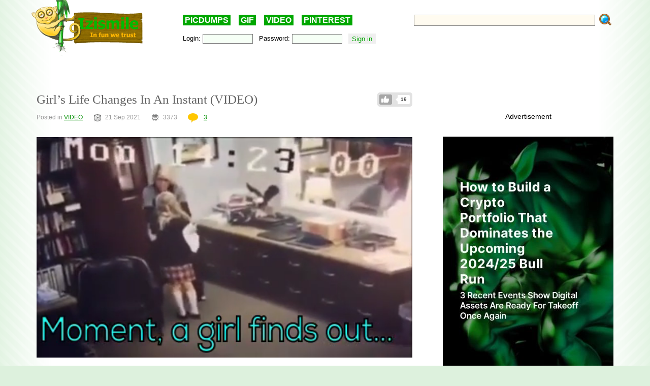

--- FILE ---
content_type: text/html; charset=utf-8
request_url: https://www.google.com/recaptcha/api2/anchor?ar=1&k=6LdAHpIUAAAAAC43ezBQ8wX2HM6uUdFCEQCPZvpv&co=aHR0cHM6Ly9pemlzbWlsZS5jb206NDQz&hl=en&v=PoyoqOPhxBO7pBk68S4YbpHZ&theme=clean&size=normal&anchor-ms=20000&execute-ms=30000&cb=83b5fplbuqym
body_size: 50475
content:
<!DOCTYPE HTML><html dir="ltr" lang="en"><head><meta http-equiv="Content-Type" content="text/html; charset=UTF-8">
<meta http-equiv="X-UA-Compatible" content="IE=edge">
<title>reCAPTCHA</title>
<style type="text/css">
/* cyrillic-ext */
@font-face {
  font-family: 'Roboto';
  font-style: normal;
  font-weight: 400;
  font-stretch: 100%;
  src: url(//fonts.gstatic.com/s/roboto/v48/KFO7CnqEu92Fr1ME7kSn66aGLdTylUAMa3GUBHMdazTgWw.woff2) format('woff2');
  unicode-range: U+0460-052F, U+1C80-1C8A, U+20B4, U+2DE0-2DFF, U+A640-A69F, U+FE2E-FE2F;
}
/* cyrillic */
@font-face {
  font-family: 'Roboto';
  font-style: normal;
  font-weight: 400;
  font-stretch: 100%;
  src: url(//fonts.gstatic.com/s/roboto/v48/KFO7CnqEu92Fr1ME7kSn66aGLdTylUAMa3iUBHMdazTgWw.woff2) format('woff2');
  unicode-range: U+0301, U+0400-045F, U+0490-0491, U+04B0-04B1, U+2116;
}
/* greek-ext */
@font-face {
  font-family: 'Roboto';
  font-style: normal;
  font-weight: 400;
  font-stretch: 100%;
  src: url(//fonts.gstatic.com/s/roboto/v48/KFO7CnqEu92Fr1ME7kSn66aGLdTylUAMa3CUBHMdazTgWw.woff2) format('woff2');
  unicode-range: U+1F00-1FFF;
}
/* greek */
@font-face {
  font-family: 'Roboto';
  font-style: normal;
  font-weight: 400;
  font-stretch: 100%;
  src: url(//fonts.gstatic.com/s/roboto/v48/KFO7CnqEu92Fr1ME7kSn66aGLdTylUAMa3-UBHMdazTgWw.woff2) format('woff2');
  unicode-range: U+0370-0377, U+037A-037F, U+0384-038A, U+038C, U+038E-03A1, U+03A3-03FF;
}
/* math */
@font-face {
  font-family: 'Roboto';
  font-style: normal;
  font-weight: 400;
  font-stretch: 100%;
  src: url(//fonts.gstatic.com/s/roboto/v48/KFO7CnqEu92Fr1ME7kSn66aGLdTylUAMawCUBHMdazTgWw.woff2) format('woff2');
  unicode-range: U+0302-0303, U+0305, U+0307-0308, U+0310, U+0312, U+0315, U+031A, U+0326-0327, U+032C, U+032F-0330, U+0332-0333, U+0338, U+033A, U+0346, U+034D, U+0391-03A1, U+03A3-03A9, U+03B1-03C9, U+03D1, U+03D5-03D6, U+03F0-03F1, U+03F4-03F5, U+2016-2017, U+2034-2038, U+203C, U+2040, U+2043, U+2047, U+2050, U+2057, U+205F, U+2070-2071, U+2074-208E, U+2090-209C, U+20D0-20DC, U+20E1, U+20E5-20EF, U+2100-2112, U+2114-2115, U+2117-2121, U+2123-214F, U+2190, U+2192, U+2194-21AE, U+21B0-21E5, U+21F1-21F2, U+21F4-2211, U+2213-2214, U+2216-22FF, U+2308-230B, U+2310, U+2319, U+231C-2321, U+2336-237A, U+237C, U+2395, U+239B-23B7, U+23D0, U+23DC-23E1, U+2474-2475, U+25AF, U+25B3, U+25B7, U+25BD, U+25C1, U+25CA, U+25CC, U+25FB, U+266D-266F, U+27C0-27FF, U+2900-2AFF, U+2B0E-2B11, U+2B30-2B4C, U+2BFE, U+3030, U+FF5B, U+FF5D, U+1D400-1D7FF, U+1EE00-1EEFF;
}
/* symbols */
@font-face {
  font-family: 'Roboto';
  font-style: normal;
  font-weight: 400;
  font-stretch: 100%;
  src: url(//fonts.gstatic.com/s/roboto/v48/KFO7CnqEu92Fr1ME7kSn66aGLdTylUAMaxKUBHMdazTgWw.woff2) format('woff2');
  unicode-range: U+0001-000C, U+000E-001F, U+007F-009F, U+20DD-20E0, U+20E2-20E4, U+2150-218F, U+2190, U+2192, U+2194-2199, U+21AF, U+21E6-21F0, U+21F3, U+2218-2219, U+2299, U+22C4-22C6, U+2300-243F, U+2440-244A, U+2460-24FF, U+25A0-27BF, U+2800-28FF, U+2921-2922, U+2981, U+29BF, U+29EB, U+2B00-2BFF, U+4DC0-4DFF, U+FFF9-FFFB, U+10140-1018E, U+10190-1019C, U+101A0, U+101D0-101FD, U+102E0-102FB, U+10E60-10E7E, U+1D2C0-1D2D3, U+1D2E0-1D37F, U+1F000-1F0FF, U+1F100-1F1AD, U+1F1E6-1F1FF, U+1F30D-1F30F, U+1F315, U+1F31C, U+1F31E, U+1F320-1F32C, U+1F336, U+1F378, U+1F37D, U+1F382, U+1F393-1F39F, U+1F3A7-1F3A8, U+1F3AC-1F3AF, U+1F3C2, U+1F3C4-1F3C6, U+1F3CA-1F3CE, U+1F3D4-1F3E0, U+1F3ED, U+1F3F1-1F3F3, U+1F3F5-1F3F7, U+1F408, U+1F415, U+1F41F, U+1F426, U+1F43F, U+1F441-1F442, U+1F444, U+1F446-1F449, U+1F44C-1F44E, U+1F453, U+1F46A, U+1F47D, U+1F4A3, U+1F4B0, U+1F4B3, U+1F4B9, U+1F4BB, U+1F4BF, U+1F4C8-1F4CB, U+1F4D6, U+1F4DA, U+1F4DF, U+1F4E3-1F4E6, U+1F4EA-1F4ED, U+1F4F7, U+1F4F9-1F4FB, U+1F4FD-1F4FE, U+1F503, U+1F507-1F50B, U+1F50D, U+1F512-1F513, U+1F53E-1F54A, U+1F54F-1F5FA, U+1F610, U+1F650-1F67F, U+1F687, U+1F68D, U+1F691, U+1F694, U+1F698, U+1F6AD, U+1F6B2, U+1F6B9-1F6BA, U+1F6BC, U+1F6C6-1F6CF, U+1F6D3-1F6D7, U+1F6E0-1F6EA, U+1F6F0-1F6F3, U+1F6F7-1F6FC, U+1F700-1F7FF, U+1F800-1F80B, U+1F810-1F847, U+1F850-1F859, U+1F860-1F887, U+1F890-1F8AD, U+1F8B0-1F8BB, U+1F8C0-1F8C1, U+1F900-1F90B, U+1F93B, U+1F946, U+1F984, U+1F996, U+1F9E9, U+1FA00-1FA6F, U+1FA70-1FA7C, U+1FA80-1FA89, U+1FA8F-1FAC6, U+1FACE-1FADC, U+1FADF-1FAE9, U+1FAF0-1FAF8, U+1FB00-1FBFF;
}
/* vietnamese */
@font-face {
  font-family: 'Roboto';
  font-style: normal;
  font-weight: 400;
  font-stretch: 100%;
  src: url(//fonts.gstatic.com/s/roboto/v48/KFO7CnqEu92Fr1ME7kSn66aGLdTylUAMa3OUBHMdazTgWw.woff2) format('woff2');
  unicode-range: U+0102-0103, U+0110-0111, U+0128-0129, U+0168-0169, U+01A0-01A1, U+01AF-01B0, U+0300-0301, U+0303-0304, U+0308-0309, U+0323, U+0329, U+1EA0-1EF9, U+20AB;
}
/* latin-ext */
@font-face {
  font-family: 'Roboto';
  font-style: normal;
  font-weight: 400;
  font-stretch: 100%;
  src: url(//fonts.gstatic.com/s/roboto/v48/KFO7CnqEu92Fr1ME7kSn66aGLdTylUAMa3KUBHMdazTgWw.woff2) format('woff2');
  unicode-range: U+0100-02BA, U+02BD-02C5, U+02C7-02CC, U+02CE-02D7, U+02DD-02FF, U+0304, U+0308, U+0329, U+1D00-1DBF, U+1E00-1E9F, U+1EF2-1EFF, U+2020, U+20A0-20AB, U+20AD-20C0, U+2113, U+2C60-2C7F, U+A720-A7FF;
}
/* latin */
@font-face {
  font-family: 'Roboto';
  font-style: normal;
  font-weight: 400;
  font-stretch: 100%;
  src: url(//fonts.gstatic.com/s/roboto/v48/KFO7CnqEu92Fr1ME7kSn66aGLdTylUAMa3yUBHMdazQ.woff2) format('woff2');
  unicode-range: U+0000-00FF, U+0131, U+0152-0153, U+02BB-02BC, U+02C6, U+02DA, U+02DC, U+0304, U+0308, U+0329, U+2000-206F, U+20AC, U+2122, U+2191, U+2193, U+2212, U+2215, U+FEFF, U+FFFD;
}
/* cyrillic-ext */
@font-face {
  font-family: 'Roboto';
  font-style: normal;
  font-weight: 500;
  font-stretch: 100%;
  src: url(//fonts.gstatic.com/s/roboto/v48/KFO7CnqEu92Fr1ME7kSn66aGLdTylUAMa3GUBHMdazTgWw.woff2) format('woff2');
  unicode-range: U+0460-052F, U+1C80-1C8A, U+20B4, U+2DE0-2DFF, U+A640-A69F, U+FE2E-FE2F;
}
/* cyrillic */
@font-face {
  font-family: 'Roboto';
  font-style: normal;
  font-weight: 500;
  font-stretch: 100%;
  src: url(//fonts.gstatic.com/s/roboto/v48/KFO7CnqEu92Fr1ME7kSn66aGLdTylUAMa3iUBHMdazTgWw.woff2) format('woff2');
  unicode-range: U+0301, U+0400-045F, U+0490-0491, U+04B0-04B1, U+2116;
}
/* greek-ext */
@font-face {
  font-family: 'Roboto';
  font-style: normal;
  font-weight: 500;
  font-stretch: 100%;
  src: url(//fonts.gstatic.com/s/roboto/v48/KFO7CnqEu92Fr1ME7kSn66aGLdTylUAMa3CUBHMdazTgWw.woff2) format('woff2');
  unicode-range: U+1F00-1FFF;
}
/* greek */
@font-face {
  font-family: 'Roboto';
  font-style: normal;
  font-weight: 500;
  font-stretch: 100%;
  src: url(//fonts.gstatic.com/s/roboto/v48/KFO7CnqEu92Fr1ME7kSn66aGLdTylUAMa3-UBHMdazTgWw.woff2) format('woff2');
  unicode-range: U+0370-0377, U+037A-037F, U+0384-038A, U+038C, U+038E-03A1, U+03A3-03FF;
}
/* math */
@font-face {
  font-family: 'Roboto';
  font-style: normal;
  font-weight: 500;
  font-stretch: 100%;
  src: url(//fonts.gstatic.com/s/roboto/v48/KFO7CnqEu92Fr1ME7kSn66aGLdTylUAMawCUBHMdazTgWw.woff2) format('woff2');
  unicode-range: U+0302-0303, U+0305, U+0307-0308, U+0310, U+0312, U+0315, U+031A, U+0326-0327, U+032C, U+032F-0330, U+0332-0333, U+0338, U+033A, U+0346, U+034D, U+0391-03A1, U+03A3-03A9, U+03B1-03C9, U+03D1, U+03D5-03D6, U+03F0-03F1, U+03F4-03F5, U+2016-2017, U+2034-2038, U+203C, U+2040, U+2043, U+2047, U+2050, U+2057, U+205F, U+2070-2071, U+2074-208E, U+2090-209C, U+20D0-20DC, U+20E1, U+20E5-20EF, U+2100-2112, U+2114-2115, U+2117-2121, U+2123-214F, U+2190, U+2192, U+2194-21AE, U+21B0-21E5, U+21F1-21F2, U+21F4-2211, U+2213-2214, U+2216-22FF, U+2308-230B, U+2310, U+2319, U+231C-2321, U+2336-237A, U+237C, U+2395, U+239B-23B7, U+23D0, U+23DC-23E1, U+2474-2475, U+25AF, U+25B3, U+25B7, U+25BD, U+25C1, U+25CA, U+25CC, U+25FB, U+266D-266F, U+27C0-27FF, U+2900-2AFF, U+2B0E-2B11, U+2B30-2B4C, U+2BFE, U+3030, U+FF5B, U+FF5D, U+1D400-1D7FF, U+1EE00-1EEFF;
}
/* symbols */
@font-face {
  font-family: 'Roboto';
  font-style: normal;
  font-weight: 500;
  font-stretch: 100%;
  src: url(//fonts.gstatic.com/s/roboto/v48/KFO7CnqEu92Fr1ME7kSn66aGLdTylUAMaxKUBHMdazTgWw.woff2) format('woff2');
  unicode-range: U+0001-000C, U+000E-001F, U+007F-009F, U+20DD-20E0, U+20E2-20E4, U+2150-218F, U+2190, U+2192, U+2194-2199, U+21AF, U+21E6-21F0, U+21F3, U+2218-2219, U+2299, U+22C4-22C6, U+2300-243F, U+2440-244A, U+2460-24FF, U+25A0-27BF, U+2800-28FF, U+2921-2922, U+2981, U+29BF, U+29EB, U+2B00-2BFF, U+4DC0-4DFF, U+FFF9-FFFB, U+10140-1018E, U+10190-1019C, U+101A0, U+101D0-101FD, U+102E0-102FB, U+10E60-10E7E, U+1D2C0-1D2D3, U+1D2E0-1D37F, U+1F000-1F0FF, U+1F100-1F1AD, U+1F1E6-1F1FF, U+1F30D-1F30F, U+1F315, U+1F31C, U+1F31E, U+1F320-1F32C, U+1F336, U+1F378, U+1F37D, U+1F382, U+1F393-1F39F, U+1F3A7-1F3A8, U+1F3AC-1F3AF, U+1F3C2, U+1F3C4-1F3C6, U+1F3CA-1F3CE, U+1F3D4-1F3E0, U+1F3ED, U+1F3F1-1F3F3, U+1F3F5-1F3F7, U+1F408, U+1F415, U+1F41F, U+1F426, U+1F43F, U+1F441-1F442, U+1F444, U+1F446-1F449, U+1F44C-1F44E, U+1F453, U+1F46A, U+1F47D, U+1F4A3, U+1F4B0, U+1F4B3, U+1F4B9, U+1F4BB, U+1F4BF, U+1F4C8-1F4CB, U+1F4D6, U+1F4DA, U+1F4DF, U+1F4E3-1F4E6, U+1F4EA-1F4ED, U+1F4F7, U+1F4F9-1F4FB, U+1F4FD-1F4FE, U+1F503, U+1F507-1F50B, U+1F50D, U+1F512-1F513, U+1F53E-1F54A, U+1F54F-1F5FA, U+1F610, U+1F650-1F67F, U+1F687, U+1F68D, U+1F691, U+1F694, U+1F698, U+1F6AD, U+1F6B2, U+1F6B9-1F6BA, U+1F6BC, U+1F6C6-1F6CF, U+1F6D3-1F6D7, U+1F6E0-1F6EA, U+1F6F0-1F6F3, U+1F6F7-1F6FC, U+1F700-1F7FF, U+1F800-1F80B, U+1F810-1F847, U+1F850-1F859, U+1F860-1F887, U+1F890-1F8AD, U+1F8B0-1F8BB, U+1F8C0-1F8C1, U+1F900-1F90B, U+1F93B, U+1F946, U+1F984, U+1F996, U+1F9E9, U+1FA00-1FA6F, U+1FA70-1FA7C, U+1FA80-1FA89, U+1FA8F-1FAC6, U+1FACE-1FADC, U+1FADF-1FAE9, U+1FAF0-1FAF8, U+1FB00-1FBFF;
}
/* vietnamese */
@font-face {
  font-family: 'Roboto';
  font-style: normal;
  font-weight: 500;
  font-stretch: 100%;
  src: url(//fonts.gstatic.com/s/roboto/v48/KFO7CnqEu92Fr1ME7kSn66aGLdTylUAMa3OUBHMdazTgWw.woff2) format('woff2');
  unicode-range: U+0102-0103, U+0110-0111, U+0128-0129, U+0168-0169, U+01A0-01A1, U+01AF-01B0, U+0300-0301, U+0303-0304, U+0308-0309, U+0323, U+0329, U+1EA0-1EF9, U+20AB;
}
/* latin-ext */
@font-face {
  font-family: 'Roboto';
  font-style: normal;
  font-weight: 500;
  font-stretch: 100%;
  src: url(//fonts.gstatic.com/s/roboto/v48/KFO7CnqEu92Fr1ME7kSn66aGLdTylUAMa3KUBHMdazTgWw.woff2) format('woff2');
  unicode-range: U+0100-02BA, U+02BD-02C5, U+02C7-02CC, U+02CE-02D7, U+02DD-02FF, U+0304, U+0308, U+0329, U+1D00-1DBF, U+1E00-1E9F, U+1EF2-1EFF, U+2020, U+20A0-20AB, U+20AD-20C0, U+2113, U+2C60-2C7F, U+A720-A7FF;
}
/* latin */
@font-face {
  font-family: 'Roboto';
  font-style: normal;
  font-weight: 500;
  font-stretch: 100%;
  src: url(//fonts.gstatic.com/s/roboto/v48/KFO7CnqEu92Fr1ME7kSn66aGLdTylUAMa3yUBHMdazQ.woff2) format('woff2');
  unicode-range: U+0000-00FF, U+0131, U+0152-0153, U+02BB-02BC, U+02C6, U+02DA, U+02DC, U+0304, U+0308, U+0329, U+2000-206F, U+20AC, U+2122, U+2191, U+2193, U+2212, U+2215, U+FEFF, U+FFFD;
}
/* cyrillic-ext */
@font-face {
  font-family: 'Roboto';
  font-style: normal;
  font-weight: 900;
  font-stretch: 100%;
  src: url(//fonts.gstatic.com/s/roboto/v48/KFO7CnqEu92Fr1ME7kSn66aGLdTylUAMa3GUBHMdazTgWw.woff2) format('woff2');
  unicode-range: U+0460-052F, U+1C80-1C8A, U+20B4, U+2DE0-2DFF, U+A640-A69F, U+FE2E-FE2F;
}
/* cyrillic */
@font-face {
  font-family: 'Roboto';
  font-style: normal;
  font-weight: 900;
  font-stretch: 100%;
  src: url(//fonts.gstatic.com/s/roboto/v48/KFO7CnqEu92Fr1ME7kSn66aGLdTylUAMa3iUBHMdazTgWw.woff2) format('woff2');
  unicode-range: U+0301, U+0400-045F, U+0490-0491, U+04B0-04B1, U+2116;
}
/* greek-ext */
@font-face {
  font-family: 'Roboto';
  font-style: normal;
  font-weight: 900;
  font-stretch: 100%;
  src: url(//fonts.gstatic.com/s/roboto/v48/KFO7CnqEu92Fr1ME7kSn66aGLdTylUAMa3CUBHMdazTgWw.woff2) format('woff2');
  unicode-range: U+1F00-1FFF;
}
/* greek */
@font-face {
  font-family: 'Roboto';
  font-style: normal;
  font-weight: 900;
  font-stretch: 100%;
  src: url(//fonts.gstatic.com/s/roboto/v48/KFO7CnqEu92Fr1ME7kSn66aGLdTylUAMa3-UBHMdazTgWw.woff2) format('woff2');
  unicode-range: U+0370-0377, U+037A-037F, U+0384-038A, U+038C, U+038E-03A1, U+03A3-03FF;
}
/* math */
@font-face {
  font-family: 'Roboto';
  font-style: normal;
  font-weight: 900;
  font-stretch: 100%;
  src: url(//fonts.gstatic.com/s/roboto/v48/KFO7CnqEu92Fr1ME7kSn66aGLdTylUAMawCUBHMdazTgWw.woff2) format('woff2');
  unicode-range: U+0302-0303, U+0305, U+0307-0308, U+0310, U+0312, U+0315, U+031A, U+0326-0327, U+032C, U+032F-0330, U+0332-0333, U+0338, U+033A, U+0346, U+034D, U+0391-03A1, U+03A3-03A9, U+03B1-03C9, U+03D1, U+03D5-03D6, U+03F0-03F1, U+03F4-03F5, U+2016-2017, U+2034-2038, U+203C, U+2040, U+2043, U+2047, U+2050, U+2057, U+205F, U+2070-2071, U+2074-208E, U+2090-209C, U+20D0-20DC, U+20E1, U+20E5-20EF, U+2100-2112, U+2114-2115, U+2117-2121, U+2123-214F, U+2190, U+2192, U+2194-21AE, U+21B0-21E5, U+21F1-21F2, U+21F4-2211, U+2213-2214, U+2216-22FF, U+2308-230B, U+2310, U+2319, U+231C-2321, U+2336-237A, U+237C, U+2395, U+239B-23B7, U+23D0, U+23DC-23E1, U+2474-2475, U+25AF, U+25B3, U+25B7, U+25BD, U+25C1, U+25CA, U+25CC, U+25FB, U+266D-266F, U+27C0-27FF, U+2900-2AFF, U+2B0E-2B11, U+2B30-2B4C, U+2BFE, U+3030, U+FF5B, U+FF5D, U+1D400-1D7FF, U+1EE00-1EEFF;
}
/* symbols */
@font-face {
  font-family: 'Roboto';
  font-style: normal;
  font-weight: 900;
  font-stretch: 100%;
  src: url(//fonts.gstatic.com/s/roboto/v48/KFO7CnqEu92Fr1ME7kSn66aGLdTylUAMaxKUBHMdazTgWw.woff2) format('woff2');
  unicode-range: U+0001-000C, U+000E-001F, U+007F-009F, U+20DD-20E0, U+20E2-20E4, U+2150-218F, U+2190, U+2192, U+2194-2199, U+21AF, U+21E6-21F0, U+21F3, U+2218-2219, U+2299, U+22C4-22C6, U+2300-243F, U+2440-244A, U+2460-24FF, U+25A0-27BF, U+2800-28FF, U+2921-2922, U+2981, U+29BF, U+29EB, U+2B00-2BFF, U+4DC0-4DFF, U+FFF9-FFFB, U+10140-1018E, U+10190-1019C, U+101A0, U+101D0-101FD, U+102E0-102FB, U+10E60-10E7E, U+1D2C0-1D2D3, U+1D2E0-1D37F, U+1F000-1F0FF, U+1F100-1F1AD, U+1F1E6-1F1FF, U+1F30D-1F30F, U+1F315, U+1F31C, U+1F31E, U+1F320-1F32C, U+1F336, U+1F378, U+1F37D, U+1F382, U+1F393-1F39F, U+1F3A7-1F3A8, U+1F3AC-1F3AF, U+1F3C2, U+1F3C4-1F3C6, U+1F3CA-1F3CE, U+1F3D4-1F3E0, U+1F3ED, U+1F3F1-1F3F3, U+1F3F5-1F3F7, U+1F408, U+1F415, U+1F41F, U+1F426, U+1F43F, U+1F441-1F442, U+1F444, U+1F446-1F449, U+1F44C-1F44E, U+1F453, U+1F46A, U+1F47D, U+1F4A3, U+1F4B0, U+1F4B3, U+1F4B9, U+1F4BB, U+1F4BF, U+1F4C8-1F4CB, U+1F4D6, U+1F4DA, U+1F4DF, U+1F4E3-1F4E6, U+1F4EA-1F4ED, U+1F4F7, U+1F4F9-1F4FB, U+1F4FD-1F4FE, U+1F503, U+1F507-1F50B, U+1F50D, U+1F512-1F513, U+1F53E-1F54A, U+1F54F-1F5FA, U+1F610, U+1F650-1F67F, U+1F687, U+1F68D, U+1F691, U+1F694, U+1F698, U+1F6AD, U+1F6B2, U+1F6B9-1F6BA, U+1F6BC, U+1F6C6-1F6CF, U+1F6D3-1F6D7, U+1F6E0-1F6EA, U+1F6F0-1F6F3, U+1F6F7-1F6FC, U+1F700-1F7FF, U+1F800-1F80B, U+1F810-1F847, U+1F850-1F859, U+1F860-1F887, U+1F890-1F8AD, U+1F8B0-1F8BB, U+1F8C0-1F8C1, U+1F900-1F90B, U+1F93B, U+1F946, U+1F984, U+1F996, U+1F9E9, U+1FA00-1FA6F, U+1FA70-1FA7C, U+1FA80-1FA89, U+1FA8F-1FAC6, U+1FACE-1FADC, U+1FADF-1FAE9, U+1FAF0-1FAF8, U+1FB00-1FBFF;
}
/* vietnamese */
@font-face {
  font-family: 'Roboto';
  font-style: normal;
  font-weight: 900;
  font-stretch: 100%;
  src: url(//fonts.gstatic.com/s/roboto/v48/KFO7CnqEu92Fr1ME7kSn66aGLdTylUAMa3OUBHMdazTgWw.woff2) format('woff2');
  unicode-range: U+0102-0103, U+0110-0111, U+0128-0129, U+0168-0169, U+01A0-01A1, U+01AF-01B0, U+0300-0301, U+0303-0304, U+0308-0309, U+0323, U+0329, U+1EA0-1EF9, U+20AB;
}
/* latin-ext */
@font-face {
  font-family: 'Roboto';
  font-style: normal;
  font-weight: 900;
  font-stretch: 100%;
  src: url(//fonts.gstatic.com/s/roboto/v48/KFO7CnqEu92Fr1ME7kSn66aGLdTylUAMa3KUBHMdazTgWw.woff2) format('woff2');
  unicode-range: U+0100-02BA, U+02BD-02C5, U+02C7-02CC, U+02CE-02D7, U+02DD-02FF, U+0304, U+0308, U+0329, U+1D00-1DBF, U+1E00-1E9F, U+1EF2-1EFF, U+2020, U+20A0-20AB, U+20AD-20C0, U+2113, U+2C60-2C7F, U+A720-A7FF;
}
/* latin */
@font-face {
  font-family: 'Roboto';
  font-style: normal;
  font-weight: 900;
  font-stretch: 100%;
  src: url(//fonts.gstatic.com/s/roboto/v48/KFO7CnqEu92Fr1ME7kSn66aGLdTylUAMa3yUBHMdazQ.woff2) format('woff2');
  unicode-range: U+0000-00FF, U+0131, U+0152-0153, U+02BB-02BC, U+02C6, U+02DA, U+02DC, U+0304, U+0308, U+0329, U+2000-206F, U+20AC, U+2122, U+2191, U+2193, U+2212, U+2215, U+FEFF, U+FFFD;
}

</style>
<link rel="stylesheet" type="text/css" href="https://www.gstatic.com/recaptcha/releases/PoyoqOPhxBO7pBk68S4YbpHZ/styles__ltr.css">
<script nonce="T_wnTyuhYLPD9n9qWZZzaA" type="text/javascript">window['__recaptcha_api'] = 'https://www.google.com/recaptcha/api2/';</script>
<script type="text/javascript" src="https://www.gstatic.com/recaptcha/releases/PoyoqOPhxBO7pBk68S4YbpHZ/recaptcha__en.js" nonce="T_wnTyuhYLPD9n9qWZZzaA">
      
    </script></head>
<body><div id="rc-anchor-alert" class="rc-anchor-alert"></div>
<input type="hidden" id="recaptcha-token" value="[base64]">
<script type="text/javascript" nonce="T_wnTyuhYLPD9n9qWZZzaA">
      recaptcha.anchor.Main.init("[\x22ainput\x22,[\x22bgdata\x22,\x22\x22,\[base64]/[base64]/bmV3IFpbdF0obVswXSk6Sz09Mj9uZXcgWlt0XShtWzBdLG1bMV0pOks9PTM/bmV3IFpbdF0obVswXSxtWzFdLG1bMl0pOks9PTQ/[base64]/[base64]/[base64]/[base64]/[base64]/[base64]/[base64]/[base64]/[base64]/[base64]/[base64]/[base64]/[base64]/[base64]\\u003d\\u003d\x22,\[base64]\\u003d\\u003d\x22,\x22w6IsCG0dOSx0wpbCojQRbH7CsXUxAMKVWA0sOUh1VQ91AcODw4bCqcKiw6tsw7EhR8KmNcO0wrVBwrHDu8O0LgwMODnDjcO5w5JKZcOmwo/CmEZuw77DpxHCs8KDFsKFw4Z0HkM5KDtNwql4ZALDs8K3OcOmSMKSdsKkwpTDr8OYeGlDChHCrMOcUX/CokXDnwA8w6hbCMOuwotHw4rCkERxw7HDgMKAwrZUHcKuwpnCk23DvMK9w7ZoLDQFwpjCscO6wrPCiSg3WWs+KWPCmsK2wrHCqMOGwqdKw7IRw4TChMOJw4FWd0/CjE/[base64]/CtivDusO0w7tnD8O5RsOObCPCqyrCkMKvDVDDg8KOOcKKEWLDpsOIKCExw43DnsK2DsOCMmLCgj/[base64]/DsMOgwr7CmkLDtnLCuXtgTMO6UsKuwoljBn/Cim1Pw5h6wojCvCdgwqnCijDDn1s7WTzDlSPDjzZCw4gxbcK4I8KSLUnDiMOXwpHCpcKowrnDgcO1B8KrasOUwoN+wp3DvMKywpITwo/DvMKJBnbCuwk/wrbDgRDCv1HCoMK0wrMUwqrComTCthVYJcOWw7fChsOeLzrCjsOXwogAw4jChgfCrcOEfMOLwpDDgsKswqIvAsOELsOWw6fDqgvCksOiwq/ChE7DgTgGVcO4ScKjWcKhw5gDwq/Doic7LMO2w4nCgVc+G8O1wqDDu8OQB8K3w53DlsOmw6dpanl8wooHKsK3w5rDsj0awqvDnmnCowLDtsKLw7kPZ8K9wrVSJi1/w53DpE1aTWUdZ8KXUcOgThTChkjCqGsrCTEUw7jCqEIJI8K0D8O1ZCrDtU5TPcKtw7MsRMOlwqVyasKLwrTCg2cnQl9aDDsNFsKow7TDrsKAbMKsw5lxw7vCvDTCkShNw5/CuVDCjsKWwrU3wrHDmnDCnFJvwqw+w7TDvA8HwoQrw5vCl0vCvRdVMW5QYzh5wrbDlcKMBcKDRxMwTcO4wofCucOmw43DocO2wqQXDx/DkjEjw5YgVsOBwoPDqmTDr8K/w4sqw4nCo8KEdi/Ci8K4wqvDkWQmHE/CocOJwodTGklTbMO9w6LCqcKTMHkZw6jCmsOPw53CnMOwwqkwAMOaSMOTw6Q4w67DuFJaYx9FS8OPf3nCnMO7UiZ3w4XCqsKrw6hVDUbCpA3CgMO4JsO4OSrClT9Ow6oFPVrDpsO1cMKdLXIifsKGF3NNwowZw7HCp8O2Tj/CjHJpw4vDicOww6AewqjCqcOzwo/DiWnDh3JXwqDCqcOSwpMaGz96w4Yzw7ALw4vCjkBtJnTCvwTDuw5sKF85AMOlRXYWwqVtLzFLdRfDpmt0wrzDqMKnw6wSEjXDlWwKwoAdw7XCq2cyDsKoXQFJwoNkH8Oew7otw6DCo3EewqzDrcOqBSTDkBnCuHhCwqYFIsK8w5wXwo/Ct8OZw5/[base64]/wrsMNCx/UcOAwoMPw79ywp9/dhgrFMOrwrwRw5bDmsOTN8Oifl1hKsOxJzFkcy/DicO+OMOLQcObWsKKwr/Dj8Ouw7UEw5Qlw7/[base64]/[base64]/DjErCtMK9NsKUw7czw6MxdBUteAYnw4DDoRViw4XCti7CgANdaQ3CmsOiaUjCvMO5ZsOWwrolwqvCtEVGw489w59Ww5vCqMOxSE3CosKJw4rDtwPDtcOWw5PDo8KLUMKjw6jDggIbDMOEw65FEEc1wqTDjmbDoAMlV1nCli/DoRUaYcKYUA8Mw45Iw6VQw5rDnRHDv1HCk8OeTStXecOLBCLDlGolHn8IwoDDkMOUITdkd8KpHMKmwpg5wrXCo8OUw5sRGwlPfGd5TcObWMKOfMOECz3Dl0fDrlDCil92KCsiwr1UAWbDsFMIPsKDw7ggQMKXw6Bvwp5Bw5/CvcKZwrLDsjrDlFTDoB9dw5dYwp3DjsOFw5PCvBkHwo7DsUDCm8Knw6Alw67Cik/Cu05BcnQMAgnCmMO0wo1TwqnDgDrDj8OFwqY4w4rDk8K1GcKAK8OfNQrCimwMw4vCtsOFwqPDrsOaN8OTLgAdwol3RkzDgcOzw6xRwpnDqirDj0fDn8KKYMK8w5lcw5RGVWvDrGfDjRVvVzLCtzvDksKSAijDtWlgw6TCscOmw5bCs1NHw45BX0/[base64]/Ct8KDwpBYUcOswrrCpjLDumLCmcKHw73DuU3CtGoMCRsMw4UVd8OMOsKtw6tow4w4wpzDv8OcwroNw6zDq0wdw5EKQsKgOQPDgj9/w4tcwqhzVhfDuikjwq4XXcOBwoodSsOEwqAIw7labMKGRGsbIMKXEcKcZVUPw4Jle1XDkcOOB8Kbw6PCsw/DrCfDksOhwo/CmAF2RsOXwpbDtsOHRsOiwpZVwozDmMOXaMKSZ8KVw47Ci8O3fGIkwro6D8O/BsOXw7vDusOgJx5SF8OWd8Owwr0tw6rDrMOlB8O8d8KZJV3DnsKuwpBlbMKFGAZIO8O9w41awoEjbsOCH8OWwrddwqA7w6fDk8O1QjvDg8OzwpE/Cz/DgsOSC8O+TX/[base64]/CsTHCo1h/aAYYw5XCrwQCwr7CnsO/wqjDnXMCwpkrOwvCqT1iwrXDncOyKyPCs8OxYhHCozjCrcOqw5TCucKgwqDDlcOWWHLCpMK+J28IAsKCwozDty4RZVZda8KXI8KmbHPCrlvCuMOfUQjCtsKHD8OwXsKYwpx/W8OjSMO/SDloPsOxw7JoVxfCosO4dcKZHsKkDzTDqsKNw5HDssO8GFrCtiV3wpV0w7TDn8KDwrBhw7xIw4fClsOHwr80w4YQw6wEw6DCp8K9wpXCklfCkMKkfDXDnEjChjbDnAfCu8OGLcOEEcO6w4rCtsK7XBXCrsODwqA4bFLCtsO5ZsKPKsOcZMOrTmXCpTPDnx/DngQUH0gVSngnw4MPw53CnA7DhMKtUk4vNTrDvMK/w78rw4B0ZCzCncOZwobDtsOzw6rCgwrDpsOYw6w/wrzCvMKpw6VLPirDnMKpVcKZOcKrdsK7E8KRK8KNaSVYYx3CiGLCp8O0UEbDusKmw7rCuMOvw6PCpTPCij88w4nDh1xtcCPDozgYw4/Cv0TDtxIFcirCjANdKcK5w74eHGLDvsObAsO7w4HCl8KuwrXDrcONwoYBwpdTwqHCtyUzCkU1fcKawpZLwotKwqUjwojCm8OCHcKIB8OjT0BOCXQ6woxndsKrFMOlD8KFw4MpwoA1w5HCiE9OasKhwqfDjsOvwpxdwrPCsn/DoMOmbMKgKXcwVV7CuMOzw5vDtMKcwp7Ckz/[base64]/woNYdcK9fmDDth/CosKAwo9nHsOMw5/DnVzDicOCe8OYJsKSwqImDCRLw6RHwpjClsOMw5V3w4FyCEkDGBLCqMOxc8Khw6TDs8Kbw4RUwqknL8KNP1fChcK9w6fCi8O7wrYHGsKeXQ/[base64]/CjsK2ccKOw7rDnhUMw75/[base64]/[base64]/Cs8Kmw6nDiCU7AjnCnBTDoHQsHAZnwqQwWsKzDUoQw7/CogjDpnfChcK7C8KWwopjesOXwrTDo3/Cug9dw6/[base64]/[base64]/DuQwvw5pGw7HCsTc+wr4NPB7CosKewofCu3/Dl8OAwrEjcMK+bMKvahIgwqjDmi3CpcKqXD5KVxw+Z2bCpTwoZGgXwqIyDBRPT8KKwoN0w5LCjcOcw4bDqMODACAtwpLCt8O3KGk/w77DtloYVMKPXHlmTQXDt8OPw67CtMOeTMO/AE06woF/UgDCp8OAWmHDs8O1H8K0d33CkcKxDxwKP8OdQjHCuMOUSMK6worCoBp0wrrCj0IlC8OBFsO9QH1pwqzCiDsGw78VNAUNKHQuMMKMcGYAw7ZXw5XCnwhsSw3CtjLCoMKQVXw0w6JfwqRiMcOHM2x0w5/Dj8Oew60VwpHDslfDuMOXBz8Tbh8Uw7ozZMK5w4zDiV5ow5bCnR4yJCPDgMO3w4fCosORwqIBworDpSlSwqXDuMODCcK4wq8Zw4PDs3bDrMOgAAlXEMKwwp0zaGMYw40DMEcfCcODAMOrw4DDrcOhIToGEC4cD8KWw55gwq57PzDCtywnw57Cs0gow6U/w4zCpF5KIljDm8OFw6habMOFwr7Dji/DkcO+wrXDp8O2TcO5w7fCjmcywrgaQ8K9w6LDpcO0HH0Ew4rDlXfCk8KoNE7DicOLwq3DosO4woXDu0fDm8KUw4zCrGwgPRc/R2UyVMKTOBQ8VQUiGVXCtRvDuGhMw4PDqgkyHsO9w50/wqHCjznDvAjDq8KBw6l4b2MdVcOwYADCgcOJCgvDjMODw5JPwrMxI8O2w419c8OaQBNUGcOmwpjDqDFAw6nCqwTDvGHCky3DmcKnwqFRw5bCsSfDjy9Yw4F8wpvCoMOCwpASLH7DkMKfeRVgQy8SwqMzOV/ClsK/[base64]/CicKgI8KQVcKgw5wywoohH8KGw4M3XsOrwoE0w47CsSfDmGRxdwDDpTshWMKCwr/DtMOpdm/Cl3Mzwrw8w443wrDCjTM2UX/Dl8KJwoslwpzCpMKqw4VDF1R9wqTCpMOywrHDj8KEw7sifMKQworDqsKHXsKmMsO6ADNpD8O8w7jCkD8IwoXDlnsNwpBPw6rCvWR+U8OdWcOJe8KNOcOww4sfUsKDGy/[base64]/LEJYwr/[base64]/woDDvWMew6Z0NcOIM1bCuBDDtBvCo8KiOcOWw7cIecOLEsOlOMOFD8KsXVrDuB10WMK9TMKVSygOwqDCtMO+wr8eK8OcZkbDv8O/w5vCpXAjUsONw7d3wo4jwrHCj18yTcKVwpdiQ8OBw7AvCHETw57DisOYSMK+wqXDqMKwGMKmIRnCk8O4wpNfwprDssKEwpnDucKjXcOoDRljw5MXesKtY8OXY1srwpkzERjDtVc2A1s/w5PCkMK6wrwjwrvDlcO/aj/Clj/Cv8KmEcKuw6HCmFLDlMOtKMO+C8KKXHxgwr0yRcKKBsKPMcK1w7/Dmy/DpMK8w4M3I8OMHkPDo0pkwpoVaMK/MjpcecOVwqxWZF/CpHDDin3CsxbCrmpFwptQw4HDgy3DlCoXw7Esw5XCrkjDrMO3TH3CmVPCi8OpwrnDhcKIN0/Dn8K9w78Nw4bDv8K7w7HDoCNsGXcDw4luw5EmKUnCgkU+w67Ci8KsMxIGXsKfwr7ChiYtwoBCdcOTwrgqQkzCnn3DrcOeasKnCmtTNMKZwpMXwq/Csz1AAlUgBj9BwqrCvVUiw6gswoZLN2nDscOKwo3CmQcGfcKjEsKvw7UbPmZlwrMXBsOfaMKyYShiPjTCrsOzwqfClsKFcsO0w63CvzciwqXDu8KlR8KdwqFSwofDgT0pwpPCqMOOeMOTNMKvwpjCuMKpIMOqwpZjw6jDusKKbAY9wrfCnlF3w4JDbXFDwq7DrQ/Cl2zDmMO/cCzCo8OaRWVodiYpwqc5Kx9Ka8O9RUlwEFUaIhFqIsOmPMOpKsKBMcK3w6A6J8OVPcOBWG3DrMKGLCLClz/[base64]/Dpi8Sw6lnw5TCscO2wrw7dMKhIcOCRcKEw6VwwrHCnyNKPcK3GsKkw4zCg8Kowo3DhcKVccKtwpLDmcONw4/Cm8KQw6gDw5ZxQDgVBMKqw4DDjsKpHFRSK10Cw4kwGj7CksOSPMOaw4TChcOow6bDjMOBEcOVJjDCocOSHsOzaX7CtsKOwqwkwo/Cg8ORwrXDiS7Cgy/Dl8KNV33DrFjDqAxIw5TCkMKxw6kAwrHCjcKoLsK+wqPCtsOYwr9ucsKcw47DgjzDulzDsjvDthvDvsKrccKlwpjDjsOvwojDgsOTw6HDtGnCu8OoP8OWfDrDl8OuI8KowowGUW9cVMOnXcKALwotax7DisKQwpHCvcKqwpggw51cCyvDg0nDg0/DqMOow5jDnVFJw4RgVzYpw6bCsSjDoH49HnbDiUYKw53Dv1jCpcKowrDCsS7DncONwro4w6Igw6tewoTCg8KUw6bCtgcxGQx1SkQZwpTDmcOZwoPCi8KnwqjCi07CrRwSbwNRN8KSJSXDniwTw57CosKEL8Kdw4BdHsKswp/[base64]/CpMObfsOAO0kbQTfDhix2wro6wpTDsC/[base64]/CnBQgw61QwqnDrsKCw4h1R8K6w7Iww5NAMzwkw7p2BF4Sw63DpCXDnMOKUMOzDMO4RU8sUQJBwojCisKpwph9QsO2woYxw4Yxw5HChMOXUgt+NFTCkcKUwoLCl2jDt8OAEsKFCMOdRD3CrcK3ecOGGsKaGF7DhQ0HWl/[base64]/DvizCjStjw5bCj1XCncK6w4HCli7CtMO6wpnDrsKxf8OrFCvCgsOtLcKuJAdLWkhvcAvCi1ROw7/CmVnDvXHDmsOFTcOuV2wKMEjDvcKnw7kGAw3CqsO1w7DDgsKIw6ILKMKswpFmbMKjKMO2AMOyw7zDl8KaNmrCnBZ+NA82wrchYcONeSpxYsOAwp7Cr8KLwqA5FsOOw5rDkG8qw4bDiMK/wrTCv8KiwrhFw6DDk37DvBDCp8K+wqbCv8O6wrHCjcOSw57Cu8KZGHgHRcOSwosCw7E0eVHCp1TChMK3wpvDrsOyNMKNwr3Cg8OvC0otcA4tDsKCacOEwpzDrX/CkgMnw4rCicK/w7zClCHDnXnDrxTCilDCvX8tw5A6wr5Jw7pCwp3DlRtOw5JMw7/Cu8ONIMK8wokINMKBw6PDmEHCp0hRDXB8LMOISWbCr8KAwp1Qcy7CocKeAMOsADx1wq13UXt+FVo7wo4gYzljw6UGw7VibsO5wo5nQ8Oewp7ChHNEFsK1wpjCjsKCfMOTXMKnfRTCoMO/wposw48Ew79vQMK3w4psw7/DvsKvGMKqGXzCkMKIw47DrcK3ZcOhLcO4woVIwpohRxs8wq/[base64]/w6F0w5ZBw5l2wrvCvcOWTcOuNiBAHBzDj8OUwoFvwo3Cj8KcwrFnDQQUYhYYw6xgC8KFwrQEPcK/ZjJLwo7DqMOow4DDgn56wqUtwp/ChQzDqQBlLsKEw6rDu8KqwolcaivDjy7Dr8K7wptdwqogw45CwoQywqYMewzCoyxVYjETM8KXYWTDk8O0LBHCoHEOBF9Ew7srw5TCkRQBwooqEWPCliorw4nDnDJ0w4nDv07DnQgHJcKtw4LDhXU/wpbDn116w4liFcKTFsKkQMK8KsK9KsOVD2Bww5tZw7XDjwsJNz8mwpbCncKbD2x6wp3Dp2ADwow7w7nCrTfCmw3Dux/[base64]/[base64]/HjzDtMKsDBPChQRBZiM1eMOQw63DncOxw63DjDkNcsKyH2/DimkwwrUwwqPCisKjVwNyP8OIZsOoZkrCuxHDpsKrB1prOG8XwqnCiUrDnlPDsTTCvsO/Y8O/NcKkw4nDvMOuHnxYwrnClsO5Lw9Uw6TDqMOowp/DmMOsRcKfEEFOw6NWwrIrwq/ChMOawppLWlPCvsKCw4lAShU2wpEWI8KMXCjCuU9/C2l3w7ZNQsOSYcKew6kGw7lQCcKTfylqwrMgwr/DmcKoRkdUw6DCvMKbwobDl8ORZlnDnVgfw6rDlF0iRcO+NXUSYgHDoi7Ckj1Bw7UuNXpcwq8jUsOxCyB4w4HCoBnDpMKuw5Nuw5PDhcO2wofCmxszNMK4wpHCjsKlfsK9a1rCnhfDsGfDscOPdsKhwr8cwqrDtEEUwq1gwoXCp307w6rDrUfDg8O/[base64]/MAzCm8KIw5IQw7sUwq3DmFIlwpzCvzPDrMKGwoZtJhlXwqQqwoHCkMOXUgnCiCjDq8KdMsOyWVFHwpnDjz7CmHEgVsOiw5ABb8OSQXhXwq4TZsOVVMKlWcOlIwgUwpEpwozDqcOEwp3Ch8OCwqJBw4HDhcKXQcKVScOyMF3CnmrDjX/Ctic4wpDDscOswpJcwpDCmMOZc8OWwpgtw7bCssKSwq7DvMKmwpHCuV/CnDrChnFHCcKdKsOwahB3wqFLwoUlwo/DiMODGEjDoU98NsKrBSfDryQXCMOkwp7CgsOAwrTCgsKAFlPDg8Oiw6oCw4DCjEfDgGhqwqXDtHRnwprCjsObB8OPwpzDmsOBKg4/wqDCoGAyOMOSwr1cWsOiw7EZXFdfesOPTsKQFjfDn1p9w55iw5rDtMKVwqAjVcOgwoPCo8Oawr/DhV7DkEJwwrvDjsKHwpHDpMOjUMKlwqUJBTFhbsOewqfCnnsDHDjCoMOhAVhdwqDDoC5Zw7dxDcKZIsOXS8OdU0ksEMO5w47ClFw/wrgwMcK8wqA9eUjCtsOWwr/[base64]/[base64]/DtyJGw7t8bcKYB8Kwc8KlAEAewpJmwoN9w4UOw4d3w7XDjwwBV3c+eMKPwqhiLsOEwp/DscOGP8K7w6DDmU5MLMOsTsKHDHXChygnw5dTw6XDon9JX0J/wpfCoyM6wrRNQMOkAcOSQT0rGhZfwpDCrVR4wrXCnWnCu3jDtcK3cWTCjktDHsOPw612w48DG8O5TGAuc8OfZ8Kuw6NXw6kROTd0d8Onw4PCtsOrPcK7ITbDoMKfLMKRwo/DisOww4QKw7LDv8OpwoJiXS0Xwp/Dt8OVYCvDn8OMQcOjwr8RQ8OvdhBPXzXCmMOoRcOXw6TCh8OIRizChwnDjWTCjCdzRMOrEsOLwo3DncOTwo9GwqdNZntDE8OKwolAMsOvTC/CqMKtcVXDqzYXXGFfLFrCrcKlwo4qGCfCkMK8ckTDlBrChcKNw5hZcsOQwrXChcKWbcOSPgXDh8KKwq4RwoPCjcKjw7XDnkXCr3QCw68wwqo8w6bChMKZwojDn8OJT8KkMMKvw75PwqDDqMKrwoVUw5LDuw5oB8KzFsOvalHClcKYH3/CmcO1wo0Ew413w6sQHcOVdMK8w4g4w7fCt1PDusKpwrXCiMOLMxQcw5EocsK/acKdfMKfacOCX3/CqDohwoLCj8OiwpDCjhV9d8KcDmQ5dcKWw7hTw4clBQTDuVdEw4oow6XCrMK8w48RNcOuwqnCrMOLCnrCrsO+w4cTw4Zbw5EdP8Kaw55sw4YsJw3DvwvChMKVw6J+w584w4LCmsKiJMKFchvDtsOHOsOEI37CnMKfAgzDtHpTYjvDmiDDuVsiYMOcG8Kaw7/DqsK0ScKfwogXw6UqYm5Pwosew7jCksOtYMOVw6xiw7URIMKew6bCmsOEw65RNsOTw64lwovCvVPDtcOEw4vDg8O8w6NmGMOfacKbwpLCqx3CtsKbwocFGBMmck7Ci8KDTWUqLcOYXGfCjcO3wpvDtAEDw6rDj0TDi1LClANDNcKAwq/Cky1cwqPCtgZYwrbCvWfClMKqIks1wp7Ch8KTw6/[base64]/CnG94CVnDlcKvEcO8QWHCp3bDgAYCwqjCs0tudMK+wpppfijDhMOUwqTDi8KKw4DCm8OzX8KBNMOjSMOJd8KRwq8FasOxKAxawqHDvGvDkcKMScOzw485ZMOVH8O/[base64]/[base64]/DgcK3TjLDsRsFck1QDwMnwpAbwoYtwrJTw5tlNFrCuB/[base64]/DjHXDlsOFecO+wr3Cu8K5wol+ITDDs8ObC8Opwq3CscK2fMKLWjNbREDDrsOvM8OCHVgAw5lRw5XDpR4aw4XClcKwwp4Yw6p3TXIZWh9Gwqphwo/[base64]/CncO9wrnCsEUbSDAsw4rDvHXDnDRJPXNaw6LDrTFPdj9dOsKoQMOpHC/DvsKFSMOlw4A6XFw/wrzCvcOBMsKzOSoROcOcw6zClA7CplUgw6bDkMOXwofCj8Omw4fCtMKFwocLw7fCrsK2B8KKwojCpgNWwpIAYFzCrsK+wqjDm8KiIMOHYwDDp8OBDADDmhTCucKbw7gEUsKVw4HCgg/Dh8KoawVGMcKVdcO8wqLDtsKmw6U7wrXDvncBw4PDosK/w4tFEMOQXMKzbWfChsOeD8OkwowENx99ZMKPw7tawqAhWsKQcMO7w7TCmQ7DuMKdUsOQNVHDr8OqOsKnLsKfw5wMwrTCgMOaBCcrbcOJVxNew71Cw7YIQWwza8OaYzZsVMKrGCHCvlrCnMKxw6hDwq/Cn8OBw7vCn8K7dF4WwrdKR8KxGxvDusKJwrZsUz57wqHCljfDoGwkC8OOwq9zwqBSZsKPT8O6w5/[base64]/Cj0XDiyTCssOSPsKpccK4wrPCgsKOwpXCisKoCcK4wrDDh8Kbw4dpw4JZSB4KbWwoesOwWgHDh8KDY8KAw69yARAtwrYNAcO3CcOKVMOqw4Nrwp91IMKxwqkhP8Odw5Ukw5ExTMKEWcOmXcK3OE5JwpTCmlHDp8Kewr/DpcKDVsKoT0orAlVpcHYMw7EDGCfDrcOTwpQOOT4Fw6kcFkjCscOMwpjCuG/[base64]/EMKEwpl8w5LDtkzDtMOiecKYwoQzwpduUEU2wrLCocOBUFVMwqchw6nCt2BLw5olCSMSwqAjw5fDrcOhPV4RFQ3Du8OlwplvUMKOwonDoMKlQcKSJ8OtDsK+YQTCi8KawrzDocOBEU4ia1nCv1xGwq/DpT/[base64]/[base64]/w4PDi3Y+CsKhE8O1w7/Djg/CnnBlwrpuS8KwOhYvw6giDlnDlMKhw5VowpN5cFrDqFAgWsKhw7ZPBMOyNUrCg8KGwoDDmyTDm8KewrxTw7cxVcOmb8OOw4nDtMK0OTnCgsORw7/Dl8OMLAPChlXDuQgCwpUXwpXCq8OnQkrDjWPCl8OsNifCn8OfwqRqMcOHw7h/w4RBNhI4WcK2BmPCsMOdw4dMw5vChMK+w4kEICbDm0/[base64]/U0g3dgwiwps8wql+wr3DusOxPcKIw5XCmcKhZTsrA3LDiMKrwog0w5VHwqXDhBXCrcKjwq1gwpXCkSTCg8OCMxAyfWTDicONWjI2wqzDvFHCrsOgw7Y3KGYuw7M/CcKpGcO6wqlTw5ojP8KvwozCm8OQA8OtwqZwRnnDhXFmRMK+JiLDpWUlwpnDlWkBw5AAY8KfYBvClAbDrsKYUlDChA0Dw5tMf8KAJcKLLnwGRH/Ck0/CvMONREzChVzDvm1aK8Kawowmw5HCqcK8ZQBDH0I/GcOQw5DDlcOvwrzDh1cmw50zbDfCtsORAVjDqcOEwqZTDMOLwq/CqjB8XcKNNl3DrmzCvcK9Tzxuw6p/[base64]/DocKfwo3Ci0IqwqDCgsOCb8O1wocKNSvCuMOtcEM/w7jDrxnDszcKwrVPWhdLUmvChVPCq8KZWxPClMKnw4I9Q8Kcw73DgsOcw7nDncK3wqXCoDHCqRvCo8K7LnHChcKYWlnDr8KKwqvCumTCmsKJDg7DqcKwQ8Kww5fClw/CkVtCw5dTcFDCmMOdScKrQ8OxUcOfacKkwoEMdFvCrCbDnMKJA8KMw5PDtgnCnkkdw7vDl8OwwpzCsMK9Gg/Ci8O2w40UBgfCocKRKExGYV3DocKpYjsRWMKXCcK4dcKiwr/[base64]/DrcKEFcObwpwNwpppeMOyw6fCrMO3w6TDlMKLw5vCqTNVw4/[base64]/Dh8KgDsK9ORhaDMKVJTjDnEbDiBXCpsKhA8OPE8OSwps/w6LCrULCgsO1wqfDgcOHQ0pywpshwqLDvMKWw7M8T0p7c8K3XDbCncOCNlrDkcKdasKDD3TDqzAUW8Kaw7rCgA7Cp8OuS3wDwoQYwrkFwrt0C2Izwq9Yw6jDoUN4IsOiSMKbw5xFWQMfOFTCilkqw4PCpE3DhcOSWQPDp8O8FcOOw6rDisO/J8OaPMOdOUDDh8O1di8Zw40BecOVNMOpwoDChSIRGQ/Dgx11wpJpwrkZOQMtFcK2QcKowrwFw6wKw592WcKpwpA+woBoGcKEE8KCwpoyw7fCscOgIRNpGzPCmsOfwo/DoMOTw6LDocK3wqlnOlTDpMK+fsOIw43ClSxKZcKew4hPfnrCtsOmw6TCmCXDv8KNLCjDkwfClGpqA8O7CQHDvsO4w4oQw6DDoG8jEUg3A8OXwr87WcKmw6k/D0TDoMKufUPDrsOFw4Zkw7nDtMKDw494XwA5w6/CshVewpViQisfw6rDvsOJw6vDs8KvwqoZw4XCg3lbwrrDjMKnLsORwqV5V8OIXQfCrSfDoMK0w4rCjCJmO8O2w5sRPlsUR0nCoMOpXGvCgsKNwoRxw4EIaXTDhAcFwp3CrsKRw6TCn8Ksw7tZdHwACmEFZgTCmsKnQlglw73Dg1/CvT0rw5EPwr8nwpLDocOxwrsyw4PCvMKzwrLDjhfDlBvDiAZWwqVODWrDvMOgw5jCs8Obw6TCp8O6bcKPWsOyw6jCh2fCusKfwodOwo7CilsDw5zCvsKSBzocwoTCgyjDjS3CssORwoLCr007wqBgwrjCrsOxB8KnaMOzUCVGAwwkc8KWwrQvw6gjSmE6Q8KVdiIsHQ/[base64]/XHDDj8Ovw6bDuTXCjsK5w5TCvlLDq8KRwoEMXFl0IEspwqbCqMOmSivDti1MVcOww586w742w5sbHE/[base64]/K8KyJFkww5/ChUtgwoUSw7FLNG9jV3PDlsOIwrlBTy5Sw6HCpSrDnzDDliUTFRZMKyknwrZGw7HCrMO6wqfCmcKWZcObw5tGwoIrwp1CwqXDtsO0w4/CoMKdK8OKfAs2DDNUaMKHw59Jw6xxwosawoDDkGEKOAFPNsKGXMKOfkjDn8OBXEUnwqrCgcO4woTCpEPDo3HCvMO1wp3CmcKLw600w47DiMOMw4nDqjZVN8KQwovDsMKhw4EJZcO0w5zCkMOnwo0gU8OoHD/CoUoywrjCicKBLF3CuTxWw7tSJApaUUjCt8OdBgMAw412wrENQhxJRWUww4DDrsKKwplTwow6CG8+IsKReQwoE8Ozwp3CjcKFcMO2Y8O/w5PCtMKxA8OKEsK7w6g4wrU7wqPCo8Knw6Ifwqlkw4HDgsKsLcKYGMKEWCzDk8KIw5EsBnXClcOIOF3Diz3DjULClG0pU2/[base64]/DvsKmbcOMwrJMKmDCgcOScWY7w7XCmBzChMKxw63Cp0DDjmrCgcKFGktUGcK8w4AiVWvDjcK/[base64]/[base64]/DvX00DsObW8O6M8O7DDnDqsK/ai/[base64]/Dr8OBSTPCuF5/KcO2w4IcNBTCtU/[base64]/w5V2wr/DrsKhZQrDusOPcsO6LsKnwrHCuMOaw7fCvmTDpzcHUjvCj3wnWV3DpcKjw7Yuwp7DvcKHwrzDuRQCwpIYGE7DgQIwwp/Cuz/DlmVEwrvDtQXDvQfCgsKmw7EEAMKDMsKaw5XCpcKRcmg3w73DscOxC08sacOHRzjDghkUw4jDiU0FYcOtw6R4DDTDn1hfw4jDmsOtwpwEw6pvwq/[base64]/DuMORwpDCkMKZYMK9w6jCl8OrwqvDlCgXEsKBYcOkJiQ1RsOEYCDDizDDpcKeecKbasK4wr7CgsKDcyvCiMKRwqrCkxlqwqPCs0IbScOcf3pPwo7DqwDDgcKtw5zCoMOZwrU+LMKBw6DChsOsBsK7wqoew5rCm8Kcw5vCu8O0TRM9w6czeF/DiGXCnVLCpy/DsmDDlcOQSw8Sw7PCp3PDgVcPQiXCqsOLLsOJwrDCtsKEHsOWw5LDj8O/w4pvYkt8YE8wDyMAw5fDtcOww6zDr0wCAxYxwqLCswhNa8OZeUVSRsOVAXEIVTLCpcKlwrEpFUrDsDnDn2TDpcObYcO+wr4lRMKawrXDi1vDkTPCgw/DmcOKAhQ2wrJnwqDChQfDjishw6ELBHQhd8K6BcOow5rCl8OkYkHDqsKQIMOWwrgOEsKPw4oBw5HDqDQzbcK2YDVoc8OQwrRNw5/[base64]/DlMOmFMKxUcOMw68/w5cZwqbCsUFpAsOGwrQnSsKAw6/[base64]/DnV5fJcOFw7TDjMKqw4Bbw57DmkdgScOSYsKnwrsXw7TDmsO7w73Cn8Kgw6DDqMK3YDfDiRtoSsOEPlBMMsKNNsKPw7vCmMO1SFTCr1LDuF/CqAtUw5ZQw7c+fsOTwrLDrUgxEmQ+w40MNg5rwrDCvBw0w5IZwoYqwoJ7XsOwaEhsw4jDoXvDnsOSwp7ChsKGwpVPLQLCkGsHwrXCtcOvwpkCwr4gwq3CoVbDoVbDmcOYesKgwrEbaxltScO9TsK6VQ1mU2xeccOsFcOiUcOXwoZhCBovw53Cp8O/DMOvHsO7wonCkcK+w4TCoXjDkHQib8O6RMKpB8O/CsOfCcKuw7cDwpFZwr3DjcOsZxZMU8Kmw5PCjS7DpEZ0Y8KxEh86CE/DsVAaHhjDnyDDvcO+w7bCiUU/wpTCqU0rYHJ2csOYwoQsw5N0w69DHUXChXQPwr95SULCihbDpVvDiMOLw5TCkQJBHcO4wqzDosOSJXABSlBNw5M/acOSwqnCrXtEwrFVQEYUw5pew67CnD0OSClNw7BiSMOtGcOdwrLCnsKPwr0qwr7DhSjDucKnw4ggZcOswqN8w4ZxNRZtwqJUTcK2MCbDm8ObcsOsLcK+DMOwGMOKFQjCicOtScOnw4MBYBoOwrfDhXXDuCDCnMOWXT/[base64]/[base64]/Ck8Ogw43DjsKyw7HDvm/DmsKyOl/[base64]/CpyNZwrXDrAp/EcOvZi4twrXDp8OZw4vDpG1WUsOiPMOMw6JcU8OwN3VBwqsfZ8OBw5xWw58aw4XCs04mwqzDgMKnw4/CvcOUA2kVJMO/LwbDtmvDugdLwrrCvcKvwq/DpD/[base64]/Cn8OAw4UMKcKkwofDqcK4FwolS2/DgXMPwrJpIcKlBcOtwqEqw5hdw6LCqMKXIsKZw6Jmwq7CuMOfwr4Ow5/Cm2HDmsOiEkNQw7bCrwkUL8Kka8Ohwo/Cq8OHw5XCrW/CmsKxQmBsw67CpwrCl03CpCvDvcKlwoZ2woLCtcKtwrJcXTdDN8OcT00qwrrCqA58bBtjXcOHWsOywpnDjS0pwofDtxJkw73Dl8OMwph+wpPCt2jCoF3Cj8KuQ8KsAMOIw5ILwqVxw6/CrsOAZFJBMyHCh8Kgw6NGwpfCjiApwrtdC8KZwqTCnMKVRcOnwpXDjsKgwpEjw5dtZWdhwpIDeQ/Ci1TDgsO9D0jCgWvDqBFmHMOxwojDmEEIwpXCisKEfFkqw5zCs8OzW8K7cBzDrxzDjxg2w5QOUi/Cr8K2wpYtfw3DoxzDosKzLGDCs8OjEzJjH8KGASF7w7PDtMOKXGgAw7Msfigywro7QTbCgcKLwoEyZsOew77CsMKHF1fCvcK/[base64]/Cv8OvDMKIWMKdesKRw5VMFcOIIsOswrPCs8KHwpZtwqBJwptTw4REw4/Cl8Kiw7zCkcOJSCtyZxpMaxFWwpUDwr7DrcOXw5XDmR3Cj8OtMTwZwpZ0MGN6w5h2amfDvT/[base64]/w4JXQBE/NWh2wp4+OBvDkMKzw5B+wqPCh1jDsB/DscOww7bCpBzCjMOjasKyw44pw73CunMlACU/[base64]/CvG8SwqjDisKyw6t8w4Q9w7UaJcOYehDCjWPDrcKzw5sowozDtcKrWULCpcOiworCv1FqG8Obw5VXwqbCj8O7RMKfSWLCuSTDpl3CjUM7RsKoe1fDhcK0wo9Ww4EQNcK4w7PCljfDqMK8Gm/[base64]/CgcOmw4dVw5HCizXDlsKmw78kSVQCwpkMdcKIw5zCvzjDpVPCu0PDrcO4w50mw5XDpMKiw6zCuAVoPcO8wpjDjcKswoosL0jDjMOgwrENRMKew4zCrsOYw4rCtcKDw6HDhQ3DpcKLw5Zpw6xDwoIZDMOyDcKJwrwfGcKYw4/ClcObw6cISzA2ewvDpkjCtEPDsUfCj11QTsKEMMObPcKEPxRbw403AzPClgjCgsOdKMKLw6XCrmVpwrJPI8OuKcKzwrBuf8K1SsKkHRdnw5xffiRNScOWw4DCnh/CrTR0w4TCiQ\\u003d\\u003d\x22],null,[\x22conf\x22,null,\x226LdAHpIUAAAAAC43ezBQ8wX2HM6uUdFCEQCPZvpv\x22,0,null,null,null,1,[21,125,63,73,95,87,41,43,42,83,102,105,109,121],[1017145,971],0,null,null,null,null,0,null,0,1,700,1,null,0,\[base64]/76lBhnEnQkZnOKMAhnM8xEZ\x22,0,0,null,null,1,null,0,0,null,null,null,0],\x22https://izismile.com:443\x22,null,[1,1,1],null,null,null,0,3600,[\x22https://www.google.com/intl/en/policies/privacy/\x22,\x22https://www.google.com/intl/en/policies/terms/\x22],\x22ORKnM0uwN3IX2cZjdDR7/JpInrCa98UVSmRM01HZyLY\\u003d\x22,0,0,null,1,1768693792702,0,0,[58,62,146],null,[48,239,251],\x22RC-MeZxMOl6RYyg8g\x22,null,null,null,null,null,\x220dAFcWeA5UqhTDlk3PLOmuYa7cjYAN1I_gQfuY7fs9qKQGF9o0rV1Nj_B1DB3tfELmW3oXYPEdZUFdW9lvkC6H4OCURoNszlbvhQ\x22,1768776592640]");
    </script></body></html>

--- FILE ---
content_type: text/css
request_url: https://izismile.com/templates/740/css/lpanel.css
body_size: 71
content:
.clear{overflow:hidden;width:100%;}
a.button{background:url(../images/lpanel/bg_butto.gif) no-repeat scroll top right; display:block;float:left;font:normal 12px georgia,times,serif;height:24px;margin-right:6px;padding-right:18px;text-decoration:none;}
a.button span{background:url(../images/lpanel/bg_buttp.gif) no-repeat;display:block;line-height:14px;padding:5px 0 5px 18px;}
a.button:active{background-position:bottom right; outline:none;}
a.button:active span{background-position:bottom left;padding:6px 0 4px 18px;}
#ibox{padding-bottom:7px;width:180px;height:22px;background:url(../images/lpanel/input.gif) no-repeat top left;}
#ibox #s{font-family:georgia, times, serif;font-size:12px; float:left;border:0;width:150px;background:none;margin:4px 0 0 4px;padding:0;}
.lpanel{font:bolder 12px georgia, times, serif; position:absolute; z-index: 1000;}
.llink{font:12px georgia,times,serif;text-align:left;} 
.ltext{font:bold 8pt Tahoma; color:#366AB3;height:150px;padding-top:10px;float:right; }
.lpanel a,.llink a{ text-decoration:none;}
.lpanel a:hover,.llink a:hover{text-decoration:underline;}

